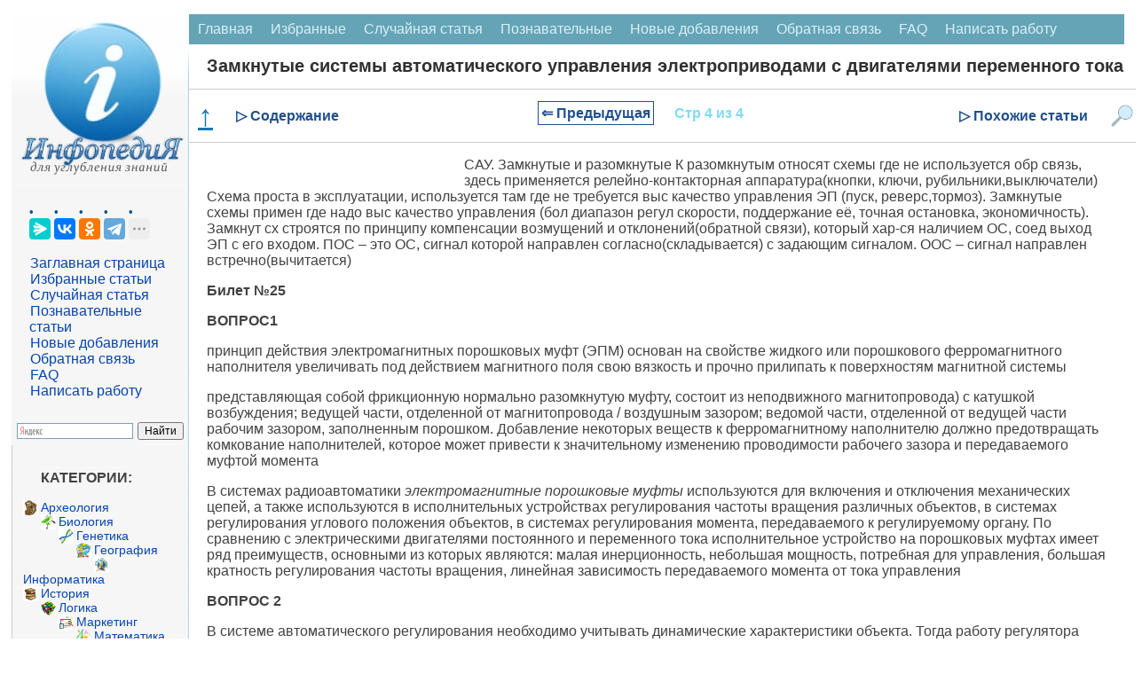

--- FILE ---
content_type: text/html
request_url: https://infopedia.su/1x301.html
body_size: 16000
content:
﻿

<!DOCTYPE html>
<html lang="ru" dir="ltr" class="client-nojs">
<head>
<meta charset="UTF-8"/>
<meta name="viewport" content="width=device-width, initial-scale=1">
	<meta name="description" content="Замкнутые схемы примен где надо выс качество управления (бол диапазон регул скорости, поддержание её, точная остановка, экономичность)"><title>Замкнутые системы автоматического управления электроприводами с двигателями переменного тока</title>
<link rel="canonical" href="https://infopedia.su/1x301.html">


<link rel="shortcut icon" href="/img/icon.ico" type="image/x-icon">

<!-- Yandex Native Ads -->
<script>window.yaContextCb=window.yaContextCb||[]</script>


             <style>

body {font-family: Verdana, Arial, Helvetica; color:#424242; margin: 0px; font-size:14px; }
p{ margin-left: 20px; margin-right: 20px; font-size:16px;  }
@media (min-width: 769px) {
    h1 {
        margin-left: 20px;
        color: #303030;
        font-size: 20px;
        font-weight: bold;
    }

    h2 {
        font-size: 110%;
        padding: 0;
        margin: 20px;
        font-weight: bold;
        border: 0;
    }

    h3, h4 {
        font-size: 90%;
        padding: 0;
        margin: 20px;
        font-weight: bold;
        border: 0;
    }
}

@media (max-width: 768px) {
    h1 {
         margin: 10px 10px 0px 10px; /* Уменьшаем нижний отступ до 0px */
        color: #303030;
        font-size: 18px;
        font-weight: bold;
    }

    h2 {
        font-size: 110%;
        padding: 0;
        margin: 10px;
        font-weight: bold;
        border: 0;
    }

    h3, h4 {
        font-size: 90%;
        padding: 0;
        margin: 10px;
        font-weight: bold;
        border: 0;
    }
}

ul{ margin: 0px; }
li {
    list-style-type: none; /* Прячем исходные маркеры */
	margin: 0px;
   }
   li:before {
	  margin: 0px;
    color: #00528C; /* Цвет маркера */
    content: "• "; /* Сам маркер */
    padding-right: 5px; /* Расстояние от маркера до текста */
   }
.red{  color: #CC0505; font-size:10px; }

  /* CSS стиль меню сверху */
.topmenu {
    background-color: #64A4B6;
    overflow: hidden;
}
.topmenu a {
    float: left;
    display: block;
    color: #DBF1F7;
    text-align: center;
    padding: 8px 10px;
    text-decoration: none;
    font-size: 16px;
}
.topmenu a:hover {
    background-color: #B6D2D9;
    color: black;
}
.active {
    background-color: #1F6578;
    color: white;
}
.topmenu .icon {
    display: none;
}
 /* КОНЕЦ CSS стиль меню сверху */
 
 .blok {
	border:1px solid #ccc; border-top:0; padding:12px 12px 8px; margin-bottom:2ex; -webkit-border-bottom-right-radius:7px; -webkit-border-bottom-left-radius:7px; -moz-border-radius-bottomright:7px; -moz-border-radius-bottomleft:7px; border-bottom-right-radius:7px; border-bottom-left-radius:7px
}
.blok a{
	font: 14px Verdana, Arial, Helvetica, sans-serif;
	color: #0645AD;
	text-decoration: none ; 
}
.blok a:hover,
.blok a:active,
.blok a:focus { text-decoration: underline;}
 .blokhead{
	background-color: #c8d8ff; font-size:1px; height:9px; -webkit-border-top-left-radius:7px; -webkit-border-top-right-radius:7px; -moz-border-radius-topleft:7px; -moz-border-radius-topright:7px; border-top-left-radius:7px; border-top-right-radius:7px
	}
 
 
   
.leftfon{ background: #FFFFFF url(/img/leftfon.jpg); }
.leftfon2{ background: #F6F6F6; }
.tailfon{ background: #F6F6F6; border-top: 1px solid #A7D7F9; /* Линия справа от текста */  }

.leftdiv{ margin: 20px; }
.aleftdiv{ margin:1px; width: 95%;
	font-size:12pt;
	font: Verdana, Arial, Helvetica, sans-serif;
	color: #0645AD;
	text-decoration: none ;
 }
 a.aleftdiv:hover,
a.aleftdiv:active,
a.aleftdiv:focus { text-decoration: underline;}

.texttail{  color: #333; font-size:10px; }
   .artview{ color: #4682B4; text-transform: uppercase;  margin:1px;padding: 1px 1px 1px 2px;width: 98%; font: 16px Verdana, Arial, Helvetica, sans-serif; }
   .artread{ text-transform: uppercase;  margin:1px;padding: 1px 1px 1px 2px; }



 .pagenav {  font-size:12pt; width: 86%; margin: 0 auto; text-align: center; }  
.pagenav a {
    text-decoration: none;
	background:#fff;
	border: solid 1px #AAE;
	text-align:center;
	color: #205090; 
}
	.pagenav a, .pagenav span {

    padding: 0.3em 0.5em;
    margin-right: 5px;
	margin-bottom: 5px;
	min-width:1em;
	text-align:center;
}
.contentlistdesc {
 margin: 0px;
  padding: 0px;
  background-color: #f8f8f8;
  padding: 0px;
  border: 1px solid #ccc;
  left: 0; /* Убираем отступ слева */
  top: 0; /* При необходимости можно задать отступ сверху */
  max-height: 500px; /* Ограничение по высоте */
  width: 200px; /* Точное ограничение по ширине */
  overflow-y: auto; /* Вертикальная прокрутка */
  overflow-x: hidden; /* Отключаем горизонтальную прокрутку */
}
.contentlistdesc p{
	 margin: 0px;
	 padding: 0px;
}	
.contentlistdesc ul::before {
  content: none;
}
.contentlistdesc ol{
	list-style: none;
	 margin: 5px;
	 padding: 0px;
}	
.contentlistdesc li{
	 margin: 0px;
	 padding: 0px;
	 left: 0; /* Убираем отступ слева */
}
.contentlistdesc a {
  color: #3699dd;
  text-decoration: none;
}

.contentlistdesc a:hover {
  text-decoration: underline;
}	

.similarlist{
	margin: 0 auto; /* Центрирование блока */
  padding: 0px;
  background-color: #f8f8f8;
  padding: 0px;
  border: 1px solid #ccc;
  left: 0; /* Убираем отступ слева */
  top: 0; /* При необходимости можно задать отступ сверху */
  width: 50%; /* Точное ограничение по ширине */
}
.similarlist a {
  color: #3699dd;
  text-decoration: none;
}

.similarlist a:hover {
  text-decoration: underline;
}	




.pagenav .current {
    color: #fff;
	font-weight:bold;
	background:#81DAF5;
	border: solid 1px #AAE;

}
.pagenav .currentmob {
    color: #81DAF5;
	font-weight:bold;
	text-align:center;
	width: 98%; margin: 10px; text-align: center;
}

.pagenav .back_link {display: inline-block;  border: 1px solid; padding: 3px; margin-top: 0px; text-decoration: none; }

.pagenav a:hover {color:#000; border: solid 1px #FE9A2E; 
text-shadow: 1px 1px 5px #FE9A2E, 0 0 0.1em #FE9A2E; /* Параметры тени */
}
.pagenav .next_link {display: inline-block; border: 1px solid; padding: 3px; margin-top: 0px; text-decoration: none; }

.pagenav .back_linkmob {display: inline-block;  border: 1px solid; padding: 3px; margin-top: 0px; text-decoration: none; left: 5px;}

.pagenav a:hover {color:#000; border: solid 1px #FE9A2E; 
text-shadow: 1px 1px 5px #FE9A2E, 0 0 0.1em #FE9A2E; /* Параметры тени */
}
.pagenav .next_linkmob {display: inline-block; border: 1px solid; padding: 3px; margin-top: 0px; text-decoration: none; right: 5px;}




 .pagenavMob {  font-size:12pt; width: 86%; margin: 0 auto; text-align: center; }  
.pagenavMob a {
    text-decoration: none;
	background:#fff;
	border: solid 1px #AAE;
	text-align:center;
	color: #205090; 
}
	.pagenavMob a, .pagenavMob span {

    padding: 0.3em 0.5em;
    margin-right: 5px;
	margin-bottom: 5px;
	min-width:1em;
	text-align:center;
}
 .FixPagenavMob {
    background-color: #FFFFFF;
    position: relative; 
    width: 100%;
    z-index: 1000;
  }
  
  .pagenav-fixed {
	 width: 100%;
    position: fixed;
    top: 0;
    left: 0;
    right: 0;
    background-color: #F0F0F0;
    box-shadow: 0 4px 8px rgba(0, 0, 0, 0.1);
    padding: 0px;
    z-index: 1000;
    transition: transform 0.3s ease;
  }

  .hiddenFix {
    transform: translateY(-100%);
    transition: transform 0.3s ease;
  }


.pagenavMob .current {
    color: #fff;
	font-weight:bold;
	background:#81DAF5;
	border: solid 1px #AAE;

}
.pagenavMob .currentmob {
    color: #81DAF5;
	font-weight:bold;
	text-align:center;
	width: 98%; margin: 10px; text-align: center;
}

.pagenavMob .back_link {display: inline-block;  border: 1px solid; padding: 3px; margin-top: 0px; text-decoration: none; }

.pagenavMob a:hover {color:#000; border: solid 1px #FE9A2E; 
text-shadow: 1px 1px 5px #FE9A2E, 0 0 0.1em #FE9A2E; /* Параметры тени */
}
.pagenavMob .next_link {display: inline-block; border: 1px solid; padding: 3px; margin-top: 0px; text-decoration: none; }

.pagenavMob .back_linkmob {display: inline-block;  border: 1px solid; padding: 3px; margin-top: 0px; text-decoration: none; left: 5px;}

.pagenavMob a:hover {color:#000; border: solid 1px #FE9A2E; 
text-shadow: 1px 1px 5px #FE9A2E, 0 0 0.1em #FE9A2E; /* Параметры тени */
}
.pagenavMob .next_linkmob {display: inline-block; border: 1px solid; padding: 3px; margin-top: 0px; text-decoration: none; right: 5px;}



img {
    max-width: 100%;     
}
/* DivTable.com */
.divTable{
	display: table;
	width: 100%;
}
.divTableRow {
	display: table-row;
}
.divTableHeading {
	display: table-header-group;
}
.divTableCell, .divTableHead {
	display: table-cell;
	padding: 3px 10px;
}
.divTableHeading {
	display: table-header-group;
	font-weight: bold;
}
.divTableFoot {
	display: table-footer-group;
	font-weight: bold;
}
.divTableBody {
	display: table-row-group;
}

.adBanner {
    background-color: transparent;
    height: 1px;
    width: 1px;
}

.fixcontent.fixed {
    position: sticky;
	top: 0;
    min-height: 2em;
}


.ad-container {
    display: flex;
    flex-direction: column;
    align-items: center;
    width: 100%;
}

.ad-block {
    width: 100%;
    height: 300px;
    margin-bottom: 15px;
}

@media (min-width: 768px) {
    .ad-container {
        flex-direction: row;
        justify-content: space-between;
    }
    .ad-block {
        width: 48%;
        height: 250px;
        margin-bottom: 0;
    }
}


 </style>
   
</head>

<body>

		
﻿
<div class="divhead">
<table width="98%" border="0" cellpadding="0" cellspacing="0" align="center" bgcolor="#FFF" >
<tr>
    <td width="200" valign="top"  class="leftfon">
	<a href="/"><img src="/img/infopediasu.jpg" align="top"></a>

	<div class="leftdiv">
	

	<script src="https://yastatic.net/share2/share.js"></script>
<div class="ya-share2" data-curtain data-limit="4" data-services="messenger,vkontakte,odnoklassniki,telegram,twitter,moimir,skype,linkedin,lj,blogger"></div>
<br>
<a class="aleftdiv" href="/" title="Перейти на заглавную страницу [alt-shift-z]" accesskey="z">Заглавная страница</a>
<br><a class="aleftdiv" href="/selected.php" title="Избранные статьи">Избранные статьи</a>
<br><a class="aleftdiv" href="/random.php" title="Случайная статья">Случайная статья</a>
<br><a class="aleftdiv" href="/informative.php" title="Познавательные статьи">Познавательные статьи</a>
<br><a class="aleftdiv" href="/news.php" title="Новые добавления">Новые добавления</a>
<br><a class="aleftdiv" href="/call.php" title="Обратная связь">Обратная связь</a>
<br><a class="aleftdiv" href="/faq.php" title="faq">FAQ</a>
<br><a class="aleftdiv" href="/napisat-rabotu.php" title="Написать работу">Написать работу</a>

</div>

<div class="ya-site-form ya-site-form_inited_no" onclick="return {'action':'https://infopedia.su/search.php','arrow':false,'bg':'transparent','fontsize':12,'fg':'#000000','language':'ru','logo':'rb','publicname':'Поиск на сайте infopedia.su','suggest':true,'target':'_self','tld':'ru','type':2,'usebigdictionary':true,'searchid':2305205,'input_fg':'#000000','input_bg':'#ffffff','input_fontStyle':'normal','input_fontWeight':'normal','input_placeholder':null,'input_placeholderColor':'#000000','input_borderColor':'#7f9db9'}"><form action="https://yandex.ru/search/site/" method="get" target="_self" accept-charset="utf-8"><input type="hidden" name="searchid" value="2305205"/><input type="hidden" name="l10n" value="ru"/><input type="hidden" name="reqenc" value=""/><input type="search" name="text" value=""/><input type="submit" value="Найти"/></form></div><style type="text/css">.ya-page_js_yes .ya-site-form_inited_no { display: none; }</style><script type="text/javascript">(function(w,d,c){var s=d.createElement('script'),h=d.getElementsByTagName('script')[0],e=d.documentElement;if((' '+e.className+' ').indexOf(' ya-page_js_yes ')===-1){e.className+=' ya-page_js_yes';}s.type='text/javascript';s.async=true;s.charset='utf-8';s.src=(d.location.protocol==='https:'?'https:':'http:')+'//site.yandex.net/v2.0/js/all.js';h.parentNode.insertBefore(s,h);(w[c]||(w[c]=[])).push(function(){Ya.Site.Form.init()})})(window,document,'yandex_site_callbacks');</script>

	<div class="blok">
<p><strong>КАТЕГОРИИ:</strong></p>
		<img src='/path/Arheologia.png' align='left' width='17' height='17' /><a href='/3/' class='adiscipline'>Археология</a><br><img src='/path/Biologia.png' align='left' width='17' height='17' /><a href='/5/' class='adiscipline'>Биология</a><br><img src='/path/Genetika.png' align='left' width='17' height='17' /><a href='/9/' class='adiscipline'>Генетика</a><br><img src='/path/Geografiya.png' align='left' width='17' height='17' /><a href='/10/' class='adiscipline'>География</a><br><img src='/path/Informatika.png' align='left' width='17' height='17' /><a href='/17/' class='adiscipline'>Информатика</a><br><img src='/path/Istoria.png' align='left' width='17' height='17' /><a href='/19/' class='adiscipline'>История</a><br><img src='/path/Logika.png' align='left' width='17' height='17' /><a href='/28/' class='adiscipline'>Логика</a><br><img src='/path/Marketing.png' align='left' width='17' height='17' /><a href='/29/' class='adiscipline'>Маркетинг</a><br><img src='/path/Matematika.png' align='left' width='17' height='17' /><a href='/30/' class='adiscipline'>Математика</a><br><img src='/path/Menedzhment.png' align='left' width='17' height='17' /><a href='/33/' class='adiscipline'>Менеджмент</a><br><img src='/path/Mehanika.png' align='left' width='17' height='17' /><a href='/36/' class='adiscipline'>Механика</a><br><img src='/path/Pedagogika.png' align='left' width='17' height='17' /><a href='/41/' class='adiscipline'>Педагогика</a><br><img src='/path/Religia.png' align='left' width='17' height='17' /><a href='/53/' class='adiscipline'>Религия</a><br><img src='/path/Sotsiologia.png' align='left' width='17' height='17' /><a href='/55/' class='adiscipline'>Социология</a><br><img src='/path/Tehnologia.png' align='left' width='17' height='17' /><a href='/60/' class='adiscipline'>Технологии</a><br><img src='/path/Fizika.png' align='left' width='17' height='17' /><a href='/64/' class='adiscipline'>Физика</a><br><img src='/path/Filosofiya.png' align='left' width='17' height='17' /><a href='/66/' class='adiscipline'>Философия</a><br><img src='/path/Finansi.png' align='left' width='17' height='17' /><a href='/67/' class='adiscipline'>Финансы</a><br><img src='/path/Himiya.png' align='left' width='17' height='17' /><a href='/68/' class='adiscipline'>Химия</a><br><img src='/path/Ekologia.png' align='left' width='17' height='17' /><a href='/71/' class='adiscipline'>Экология</a></div>



	<div class="blok">
<p><strong>ТОП 10 на сайте</strong></p>

<a href="/3xa3b1.html" class="artview">Приготовление дезинфицирующих растворов различной концентрации</a>
<br><br>
<a href="/6xaa7f.html" class="artview">Техника нижней прямой подачи мяча.</a>
<br><br>
<a href="/18x1d8.html" class="artview">Франко-прусская война (причины и последствия)</a>
<br><br>
<a href="/7x8e03.html" class="artview">Организация работы процедурного кабинета</a>
<br><br>
<a href="/14xa7ec.html" class="artview">Смысловое и механическое запоминание, их место и роль в усвоении знаний</a>
<br><br>
<a href="/3x2172.html" class="artview">Коммуникативные барьеры и пути их преодоления</a>
<br><br>
<a href="/10x3045.html" class="artview">Обработка изделий медицинского назначения многократного применения</a>
<br><br>
<a href="/17x11449.html" class="artview">Образцы текста публицистического стиля</a>
<br><br>
<a href="/12x46f7.html" class="artview">Четыре типа изменения баланса</a>
<br><br>
<a href="/13x71b6.html" class="artview">Задачи с ответами для Всероссийской олимпиады по праву</a>
</div>

<br>
<center>
<a href="/go.php?id=6" rel="nofollow" target="_blank" ><img src="/my/edugr3.png"></a>
<br><a href="/go.php?id=7" rel="nofollow" target="_blank" >Мы поможем в написании ваших работ!</a>
</center><br>

<br><br><p><strong>ЗНАЕТЕ ЛИ ВЫ?</strong></p>

	<div class="blok">
<a class="artview" href="/10x97d5.html" >Влияние общества на человека</a>
<br><br><a class="artview" href="/3xa3b1.html" >Приготовление дезинфицирующих растворов различной концентрации</a>
<br><br><a class="artview" href="/18x9d1d.html" >Практические работы по географии для 6 класса</a>
<br><br><a class="artview" href="/7x8e03.html" >Организация работы процедурного кабинета</a>
<br><br><a class="artview" href="/9x29b2.html" >Изменения в неживой природе осенью</a>
<br><br><a class="artview" href="/3xd273.html" >Уборка процедурного кабинета</a>
<br><br><a class="artview" href="/1x905d.html" >Сольфеджио. Все правила по сольфеджио</a>
<br><br><a class="artview" href="/2x2d80.html" >Балочные системы. Определение реакций опор и моментов защемления</a>
</div>


		


			
</td>
    <td valign="top">
	

	
<div class="topmenu" id="mytopmenu">
  <a href="/" >Главная</a>
  <a href="/selected.php">Избранные</a>
  <a href="/rand.php">Случайная статья</a>
  <a href="/informative.php">Познавательные</a>
    <a href="/news.php">Новые добавления</a>
	  <a href="/call.php">Обратная связь</a>
	  <a href="/faq.php">FAQ</a>
	  <a href="/napisat-rabotu.php">Написать работу</a>
</div>

 <h1>Замкнутые системы автоматического управления электроприводами с двигателями переменного тока</h1>


	

<div class='FixPagenavMob'><a href='#' class='scroll-top'><b>↑</b></a><div class='menu-item' id='toggle-content'>▷ Содержание</div><div class='idlink-block'><div class="pagenavMob" ><a href="/1x300.html" class="back_linkmob" > &lArr; Предыдущая</a><span class="currentmob">Стр 4 из 4</span></div></div><div class='menu-item' id='toggle-similar'>▷ Похожие статьи</div><img src='/img/search2.png' alt='Поиск' class='menu-item' id='toggle-search'></div><div id="content-list" class="hidden">
                <p style="text-align: center; font-weight: bold; margin-bottom: 10px;">Содержание книги</p>
                <ul><ol><li><a href="1x2fe.html">Виды защиты асинхронных электродвигателей</a></li><li><a href="1x2ff.html">Релейно-контакторные схемы управления торможением асинхронного двигателя</a></li><li><a href="1x300.html">Замкнутые системы автоматического управления электроприводами с двигателем постоянного тока с отрицательной обратной связью по скорости</a></li><li><span class="contentlinkcurrent">Замкнутые системы автоматического управления электроприводами с двигателями переменного тока</span></li></ol></ul>
              </div><div id="similar-list" class="hidden">
                <p style="text-align: center; font-weight: bold; margin-bottom: 10px;">Похожие статьи вашей тематики</p>
                <ul>
	<li onClick="saveClick(3)">
		<a href="1x3049.html">Социально-экономического управления</a></li>
	<li onClick="saveClick(50)">
		<a href="1x2ec1.html">Кризисы в системе государственного управления, их основные проявления</a></li>
	<li onClick="saveClick(36)">
		<a href="1x2068.html">Структура управления строительными организациями (фирмами)</a></li>
	<li onClick="saveClick(47)">
		<a href="1x20c1.html">Документационное обеспечение управления</a></li>
	<li onClick="saveClick(35)">
		<a href="1x1464.html">Предмет и место управления персоналом в системе современных наук</a></li>
	<li onClick="saveClick(23)">
		<a href="1x50c1.html">Сущность и задачи управления персоналом</a></li>
	<li onClick="saveClick(49)">
		<a href="1x2e8.html">Структурная схема управления поездом и вспомогательных цепей.</a></li>
	<li onClick="saveClick(11)">
		<a href="1x52a6.html">Развитие теории государственного управления в России и Беларуси.</a></li>
	<li onClick="saveClick(26)">
		<a href="1x1c20.html">Функции управления и управленческий цикл, их значения и сущность.</a></li>
	<li onClick="saveClick(19)">
		<a href="1x145d.html">Управление персоналом (пугачев В. )</a></li>
	<li onClick="saveClick(40)">
		<a href="1x4538.html">Организация как система управления.</a></li>
	<li onClick="saveClick(43)">
		<a href="1x453f.html">Формирование службы управления персоналом. Обеспечение службы управления персоналом.</a></li></ul>
              </div><div id="search-box" class="hidden">            <p style="text-align: center; font-weight: bold; margin-bottom: 10px;">Поиск на нашем сайте</p>
      <div class="ya-site-form ya-site-form_inited_no" onclick="return {'action':'https://infopedia.su/search.php','arrow':false,'bg':'transparent','fontsize':16,'fg':'#000000','language':'ru','logo':'rb','publicname':'Поиск на сайте infopedia.su','suggest':true,'target':'_self','tld':'ru','type':2,'usebigdictionary':true,'searchid':2305205,'input_fg':'#000000','input_bg':'#ffffff','input_fontStyle':'normal','input_fontWeight':'normal','input_placeholder':null,'input_placeholderColor':'#000000','input_borderColor':'#7f9db9'}">
        <form action="https://yandex.ru/search/site/" method="get" target="_self" accept-charset="utf-8">
          <input type="hidden" name="searchid" value="2305205"/>
          <input type="hidden" name="l10n" value="ru"/>
          <input type="hidden" name="reqenc" value=""/>
          <input type="search" name="text" placeholder="Поиск по сайту"/>
          <input type="submit" value="Найти"/>
        </form>
      </div>
	  </div>
<style>
/* Фиксируем контейнер внизу */
.pagenav-fixed-container {
  position: fixed;
  bottom: 0;
  left: 0;
  right: 0;
  z-index: 1000;
  background-color: #f0f0f0;
}

/* Центрируем меню внутри фиксированного контейнера */
.pagenav-fixed-container .FixPagenavMob {
  width: calc(100% - 40px);
  max-width: 1200px; /* Задайте максимальную ширину по вашему усмотрению */
  margin: 0 auto;
}

/* Скрываем меню при необходимости */
.hiddenFix {
  display: none;
}

/* Убираем позиционирование из .FixPagenavMob */
.FixPagenavMob {
  display: flex;
  justify-content: space-between;
  align-items: center;
  padding: 10px;
  /* background-color и border остаются */
  border-top: 1px solid #ccc;
  border-bottom: 1px solid #ccc;
  flex-wrap: nowrap;
}

/* Остальные стили остаются прежними */
.scroll-top {
  cursor: pointer;
  font-size: 34px;
  color: #1a76b6;
  margin-right: 20px;
}

.menu-item {
  color: #205090;
  font-weight: bold;
  cursor: pointer;
  font-size: 16px;
}

.idlink-block {
  max-width: 65%;
  text-align: center;
  font-weight: bold;
  font-size: 18px;
  white-space: nowrap;
  flex-grow: 1;
}

.FixPagenavMob img.menu-item {
  width: 25px;
  height: 25px;
  margin-left: 20px;
}

.hidden {
  display: none;
}

#content-list,
#similar-list,
#search-box {
  position: absolute;
  z-index: 1001;
  background-color: #fff;
  padding: 10px;
  border: 1px solid #ccc;
  width: 400px;
  max-height: 500px;
  overflow-y: auto;
}

#search-box {
  right: 0px;
  height: 400px;
}

#content-list ul li a:hover,
#similar-list ul li a:hover {
  text-decoration: none;
}

#content-list ul li a,
#similar-list ul li a {
  transition: color 0.3s ease;
}

#content-list ul li a:hover,
#similar-list ul li a:hover {
  color: #007bff;
}
</style>


<script>
document.addEventListener('DOMContentLoaded', function() {
  const navBlock = document.querySelector('.FixPagenavMob');
  let previousScrollPosition = window.pageYOffset || document.documentElement.scrollTop;
  const scrollThreshold = 1500; // Порог пикселей до конца страницы
  const initialNavOffsetTop = navBlock.offsetTop; // Начальная позиция меню
  let isNavFixed = false; // Флаг для отслеживания фиксации

  window.addEventListener('scroll', function() {
    const currentScrollPosition = window.pageYOffset || document.documentElement.scrollTop;
    const totalPageHeight = document.documentElement.scrollHeight;
    const currentWindowHeight = window.innerHeight;
    const distanceToBottom = totalPageHeight - (currentScrollPosition + currentWindowHeight);

    // Фиксация меню внизу при прокрутке
    if (currentScrollPosition > initialNavOffsetTop && !isNavFixed) {
      // Оборачиваем navBlock в фиксированный контейнер
      const fixedContainer = document.createElement('div');
      fixedContainer.classList.add('pagenav-fixed-container');
      navBlock.parentNode.insertBefore(fixedContainer, navBlock);
      fixedContainer.appendChild(navBlock);
      isNavFixed = true;
    } else if (currentScrollPosition <= initialNavOffsetTop && isNavFixed) {
      // Удаляем фиксированный контейнер
      const fixedContainer = navBlock.parentNode;
      if (fixedContainer.classList.contains('pagenav-fixed-container')) {
        fixedContainer.parentNode.insertBefore(navBlock, fixedContainer);
        fixedContainer.parentNode.removeChild(fixedContainer);
      }
      isNavFixed = false;
    }

    // Скрытие меню за 1500 пикселей до конца страницы при прокрутке вниз
    if (distanceToBottom < scrollThreshold && currentScrollPosition > previousScrollPosition) {
      if (navBlock.parentNode.classList.contains('pagenav-fixed-container')) {
        navBlock.parentNode.classList.add('hiddenFix');
      }
    } 
    // Появление меню при прокрутке вверх
    else if (currentScrollPosition < previousScrollPosition && distanceToBottom > scrollThreshold) {
      if (navBlock.parentNode.classList.contains('pagenav-fixed-container')) {
        navBlock.parentNode.classList.remove('hiddenFix');
      }
      if (currentScrollPosition > initialNavOffsetTop && !isNavFixed) {
        // Оборачиваем navBlock в фиксированный контейнер
        const fixedContainer = document.createElement('div');
        fixedContainer.classList.add('pagenav-fixed-container');
        navBlock.parentNode.insertBefore(fixedContainer, navBlock);
        fixedContainer.appendChild(navBlock);
        isNavFixed = true;
      }
    }

    // Если вернулись наверх, сброс меню
    if (currentScrollPosition <= initialNavOffsetTop) {
      if (navBlock.parentNode.classList.contains('pagenav-fixed-container')) {
        navBlock.parentNode.classList.remove('hiddenFix');
      }
      if (isNavFixed) {
        const fixedContainer = navBlock.parentNode;
        if (fixedContainer.classList.contains('pagenav-fixed-container')) {
          fixedContainer.parentNode.insertBefore(navBlock, fixedContainer);
          fixedContainer.parentNode.removeChild(fixedContainer);
        }
        isNavFixed = false;
      }
    }

    previousScrollPosition = currentScrollPosition;
  });
});

document.addEventListener('DOMContentLoaded', function() {
  const contentToggle = document.getElementById('toggle-content');
  const similarToggle = document.getElementById('toggle-similar');
  const searchToggle = document.getElementById('toggle-search');
  const contentList = document.getElementById('content-list');
  const similarList = document.getElementById('similar-list');
  const searchBox = document.getElementById('search-box');
  const scrollTopButton = document.querySelector('.scroll-top');
  let currentOpenList = null;
  const navBlock = document.querySelector('.FixPagenavMob');

  // Функция для переключения раскрывающихся блоков
  function toggleDropdown(toggleElement, dropdownElement) {
    if (!dropdownElement) return; // Проверяем, существует ли элемент

    const isHidden = dropdownElement.classList.contains('hidden');

    // Закрываем текущий открытый блок, если он есть
    if (currentOpenList && currentOpenList !== dropdownElement) {
      currentOpenList.classList.add('hidden');
      currentOpenList.style.display = 'none';
      currentOpenList.style.top = '';
      currentOpenList.style.bottom = '';
      currentOpenList.style.position = '';
    }

    // Открываем выбранный блок
    if (isHidden) {
      const rect = toggleElement.getBoundingClientRect();
      const scrollTop = window.pageYOffset || document.documentElement.scrollTop;

      // Определяем ширину экрана и позиции элемента
      const screenWidth = window.innerWidth;
      const blockWidth = 430; // Ширина выпадающего блока
      let leftPosition = rect.left + rect.width / 2 - blockWidth / 2;

      // Корректируем позицию, если блок выходит за границы экрана
      if (leftPosition + blockWidth > screenWidth) {
        leftPosition = screenWidth - blockWidth - 10; // Отступ 10px
      }
      if (leftPosition < 0) {
        leftPosition = 10; // Отступ 10px
      }

      // Устанавливаем позицию блока относительно меню
      if (navBlock.parentNode.classList.contains('pagenav-fixed-container')) {
        // Если меню фиксировано внизу
        dropdownElement.style.position = 'fixed';
        dropdownElement.style.top = '';
        dropdownElement.style.bottom = (window.innerHeight - rect.top) + 'px'; // Размещаем над меню
      } else {
        // Меню на исходной позиции
        dropdownElement.style.position = 'absolute';
        dropdownElement.style.bottom = '';
        dropdownElement.style.top = (rect.bottom + scrollTop) + 'px';
      }

      dropdownElement.style.left = leftPosition + 'px';
      dropdownElement.classList.remove('hidden');
      dropdownElement.style.display = 'block';
      currentOpenList = dropdownElement;
    } else {
      dropdownElement.classList.add('hidden');
      dropdownElement.style.display = 'none';
      currentOpenList = null;
    }
  }

  // Обработчик клика для "Содержание"
  if (contentToggle && contentList) {
    contentToggle.addEventListener('click', function(event) {
      event.stopPropagation(); // Предотвращаем закрытие при клике на сам элемент
      toggleDropdown(contentToggle, contentList);
    });
  }

  // Обработчик клика для "Похожие статьи"
  if (similarToggle && similarList) {
    similarToggle.addEventListener('click', function(event) {
      event.stopPropagation(); // Предотвращаем закрытие при клике на сам элемент
      toggleDropdown(similarToggle, similarList);
    });
  }

  // Обработчик клика для "Поиск"
  if (searchToggle && searchBox) {
    searchToggle.addEventListener('click', function(event) {
      event.stopPropagation(); // Предотвращаем закрытие при клике на сам элемент
      toggleDropdown(searchToggle, searchBox);
    });
  }

  // Закрытие блоков при клике вне списка
  document.addEventListener('click', function(event) {
    if (
      currentOpenList &&
      !currentOpenList.contains(event.target) &&
      !event.target.classList.contains('menu-item')
    ) {
      currentOpenList.classList.add('hidden');
      currentOpenList.style.display = 'none';
      currentOpenList = null;
    }
  });

  // Прокрутка вверх при клике на стрелку
  if (scrollTopButton) {
    scrollTopButton.addEventListener('click', function(event) {
      event.preventDefault();
      window.scrollTo({ top: 0, behavior: 'smooth' });
    });
  }
});
</script>

<table width="310" border="0" align="left" cellpadding="5" cellspacing="5"><tr><td valign = "top">

<div style="max-height: 400px;" >
<!-- Yandex.RTB R-A-2158803-24 -->
<div id="yandex_rtb_R-A-2158803-24"></div>
<script>window.yaContextCb.push(()=>{
  Ya.Context.AdvManager.render({
    renderTo: 'yandex_rtb_R-A-2158803-24',
    blockId: 'R-A-2158803-24'
  })
})</script>
</div>

</td></tr>
<tr><td valign = "top">

<div style="max-height: 400px;" >
<!-- Yandex.RTB R-A-2158803-25 -->
<div id="yandex_rtb_R-A-2158803-25"></div>
<script>window.yaContextCb.push(()=>{
  Ya.Context.AdvManager.render({
    renderTo: 'yandex_rtb_R-A-2158803-25',
    blockId: 'R-A-2158803-25'
  })
})</script>
</div>

</td></tr></table><p>САУ. Замкнутые и разомкнутые К разомкнутым относят схемы где не используется обр связь, здесь применяется релейно-контакторная аппаратура(кнопки, ключи, рубильники,выключатели) Схема проста в эксплуатации, используется там где не требуется выс качество управления ЭП (пуск, реверс,тормоз). Замкнутые схемы примен где надо выс качество управления (бол диапазон регул скорости, поддержание её, точная остановка, экономичность). Замкнут сх строятся по принципу компенсации возмущений и отклонений(обратной связи), который хар-ся наличием ОС, соед выход ЭП с его входом. ПОС – это ОС, сигнал которой направлен согласно(складывается) с задающим сигналом. ООС – сигнал направлен встречно(вычитается)</p>
						<p><strong>Билет №25</strong></p>
						
						<p><strong>ВОПРОС1</strong></p>
						<p>принцип действия электромагнитных порошковых муфт (ЭПМ) основан на свойстве жидкого или порошкового ферромагнитного наполнителя увеличивать под действием магнитного поля свою вязкость и прочно прилипать к поверхностям магнитной системы</p>
 <p>представляющая собой фрикционную нормально разомкнутую муфту, состоит из неподвижного магнитопровода) с катушкой возбуждения; ведущей части, отделенной от магнитопровода / воздушным зазором; ведомой части, отделенной от ведущей части рабочим зазором, заполненным порошком. Добавление некоторых веществ к ферромагнитному наполнителю должно предотвращать комкование наполнителей, которое может привести к значительному изменению проводимости рабочего зазора и передаваемого муфтой момента</p>
 <p>В системах радиоавтоматики <i>электромагнитные порошковые муфты</i> используются для включения и отключения механических цепей, а также используются в исполнительных устройствах регулирования частоты вращения различных объектов, в системах регулирования углового положения объектов, в системах регулирования момента, передаваемого к регулируемому органу. По сравнению с электрическими двигателями постоянного и переменного тока исполнительное устройство на порошковых муфтах имеет ряд преимуществ, основными из которых являются: малая инерционность, небольшая мощность, потребная для управления, большая кратность регулирования частоты вращения, линейная зависимость передаваемого момента от тока управления</p>
						<p><strong>ВОПРОС 2</strong></p>
						<p>В системе автоматического регулирования необходимо учитывать динамические характеристики объекта. Тогда работу регулятора настраивают по определенным принципам и законам. По принципу действия различают регуляторы непрерывного либо прерывистого действия. Регуляторы непрерывного действия, в свою очередь, подразделяют по закону регулирования. Законом регулирования считают закономерность изменения выходного сигнала регулятора в зависимости от сигнала на его входе. Различают следующие законы регулирования:</p>
 <p>• двухпозиционный;</p>
 <p>• пропорциональный;</p>
 <p>• интегральный;</p>
 <p>• пропорционально-интегральный;</p>
 <p>• пропорционально-интегрально-дифференциальный</p>
 <p>Пропорционально-интегральный закон регулирования может быть отработан регулирующими блоками благодаря наличию в них дополнительной положительной обратной связи. Такое действие отрицательной и положительной обратных связей называется упругой (или изодромной) обратной связью, а время обратной связи, в течение которого значение выходного сигнала регулирующего блока удваивается за счет действия упругой обратной связи</p>
 <p>Пропорционально-интегрально-дифференциальный (ПИД) регулятор — устройство в управляющем контуре с обратной связью. Используется в системах автоматического управления для формирования управляющего сигнала с целью получения необходимых точности и качества переходного процесса. ПИД-регулятор формирует управляющий сигнал, являющийся суммой трёх слагаемых, первое из которых пропорционально разности входного сигнала и сигнала обратной связи (сигнал рассогласования), второе <strong>—</strong> интеграл сигнала рассогласования, третье — производная сигнала рассогласования</p>
 <p><strong>БИЛЕТ № 26<br> ВОПРОС 1</strong></p>
 <p>В настоящее время электропромышленность выпускает комплектные устройства управления и защиты гидроэлектростанций и подстанций, которые устанавливают непосредственно в машинных залах. Их выполняют в виде блоков, на передней панели которых монтируют измерительные приборы, ключи и кнопки управления, сигнальные лампы и наносят мнемоническую схему. На задней панели устанавливают реле автоматики и защиты. Блоки выполняют бескаркасными из листовой холоднокатаной стали. В двух боковых стенках имеются проходы для обслуживания. При монтаже блоки устанавливают плотно один к другому, образуя общий щит управления со сплошным коридором внутри шириной 800 мм. Применение блочного принципа дает возможность установить всю аппаратуру автоматического управления, защиты, измерения и сигнализации каждого агрегата (генератора и турбины), трансформатора или линии в законченном комплекте. Почти весь моитаж выполняют на заводе. Автоматический пуск и остановку (нормальную и аварийную) производят от одного командного импульса</p>
 <p>При разработке схем управления электроприводами производственных механизмов широкое применение находят комплектные устройства управления, называемые станциями управления<br> <strong>ВОПРОС№ 2</strong></p>
 <p>Для расчета различных систем автоматического управления они обычно разбиваются на динамические звенья.</p>
 <p>Под динамическим звеном понимают устройство любого физического вида и конструкции, но описываемое определенным дифференциальным уравнением</p>
 <p>(Другое определение: Динамическое звено – это часть САУ, соответствующая какому-либо элементарному алгоритму).</p>
 <p>В соответствии с этим определением классификация звеньев производится по виду дифференциального уравнения (или передаточной функции).</p>
 <p>У каждого динамического звена может быть лишь одна входная и выходная величина. Выходная величина всякого динамического звена не оказывает на него какого-либо влияния, т.е. динамические звенья имеют свойство однонаправленности.</p>
<p>&nbsp;</p>
 <p>Билет 27</p>
<p>1<strong>. Количественные характеристики надежности электроприводов. Расчет надежности электроприводов.</strong></p>
 <p>Надежность - это свойство ЭП выполнять требуемые функции, сохраняя свои эксплуатационные показатели и характеристики в течение заданного периода времени [15].Надежность понятие комплексное, в него входят такие свойства объекта, как: работоспособность - это состояние электропривода или другого объекта, при котором он способен выполнять свои функции, сохраняя значения основных параметров в пределах, установленных нормативно-технической документацией[17];безотказность - свойство ЭП сохранять свою работоспособность в течение определенного времени;долговечность - свойство ЭП сохранять свою работоспособность до предельного состояния с необходимыми перерывами для технического обслуживания и ремонта;ремонтопригодность - приспособленность ЭП к предупреждению, обнаружению и устранению неисправностей и отказов;сохраняемость - свойство ЭП непрерывно поддерживать свою работоспособность в течение и после хранения и транспортировки.События, заключающиеся в нарушении работоспособности ЭП, называется отказом. Самоустраняющийся отказ - сбой.Предельное состояние - состояние ЭП, соответствующее технической невозможности или нецелесообразности его дальнейшей эксплуатации, обусловленное требованиями безопасности или неустранимым снижением эффективности.Наработка - продолжительность или объем работы выполненной электроприводом.Срок службы - календарный период времени от начала эксплуатации ЭП до предельного состояния.РАСЧЕТ НАДЕЖНОСТИ ЭППри расчете надежности ЭП коэффициентным методом используются не абсолютные значения интенсивности отказов &#955; і, а коэффициенты надежности, связывающие значения &#955; і с интенсивностью отказов какого-либо базового элемента &#955; б: &#955; і</p>
 <p>Кі = &#955; б (360)Коэффициенты надежности практически не зависят от условий эксплуатации и для данного элемента постоянны, а различие условий эксплуатации учитывается соответствующим изменением &#955; б.В качестве базового элемента обычно выбирается металлопленочный резистор (&#955; б = 0,3. 10 -7 1/ч)Влияние на надежность элементов основных дестабилизирующих факторов (электрических нагрузок и температуры окружающей среды) учитывается введением в расчет поправочных коэффициентов, указываемых в справочной литературе.Учет влияния таких факторов как запыленность, влажность, вибрация и др. выполняются коррекцией интенсивности отказов базового элемента с помощью введения поправочных коэффициентов также из справочной литературы.Результирующий коэффициент надежности элементов ЭП с учетом электрических нагрузок и температуры окружающей среды (кроме релейно-контакторной аппаратуры) определяется из формулы: Кі' = а1. а2. а3. а4. Кі (361) где Кі - номинальное значение коэффициента надежности;а1 - коэффициент учитывающий увеличение электрической нагрузки от номинальной;а2 - коэффициент учитывающий отклонение (увеличение) температуры окружающей среды от номинальной;а3 - коэффициент учитывающий снижение электрической нагрузки от номинальной</p>
 <p>2. Применение программируемых логических контроллеров в электроприводах. Структурная схема системы управления электроприводами с использованием программируемого логического контроллерапрограммируемый контроллер — электронная составляющая промышленного контроллера, специализированного (компьютеризированного) устройства, используемого для автоматизации технологических процессов. В качестве основного режима длительной работы. ПЛК, зачастую в неблагоприятных условиях окружающей среды, выступает его автономное использование, без серьёзного обслуживания и практически без вмешательства человека.</p>
 <p>Билет 28</p>	 <table width="100%" border="0" cellspacing="0" cellpadding="0"><tbody><tr><td width="80%" >

	<br><div class="pagenav" ><a href="/1x300.html" class="back_link" > &lArr; Предыдущая</a><a href="/1x2fe.html">1</a><a href="/1x2ff.html">2</a><a href="/1x300.html">3</a><span class="current">4</span></div><br>	</td><td  width="20%"><font color="red">Поделиться:</font>
<script src="https://yastatic.net/share2/share.js"></script>
<div class="ya-share2" data-curtain data-limit="5" data-services="messenger,vkontakte,odnoklassniki,telegram,twitter,moimir,skype,linkedin,lj,blogger"></div>
</td></tr></tbody></table>
 <br>


		<!-- Yandex.RTB R-A-2158803-16 -->
<div id="yandex_rtb_R-A-2158803-16"></div>
<script>window.yaContextCb.push(()=>{
  Ya.Context.AdvManager.render({
    renderTo: 'yandex_rtb_R-A-2158803-16',
    blockId: 'R-A-2158803-16'
  })
})</script>
	 
 <!-- Yandex Native Ads C-A-2162751-11 -->
<div id="yandex_rtb_C-A-2162751-11"></div>
<script>window.yaContextCb.push(()=>{
  Ya.Context.AdvManager.renderWidget({
    renderTo: 'yandex_rtb_C-A-2162751-11',
    blockId: 'C-A-2162751-11'
  })
})</script>
 
<br>
 <div class="ya-site-form ya-site-form_inited_no" onclick="return {'action':'https://infopedia.su/search.php','arrow':false,'bg':'transparent','fontsize':12,'fg':'#000000','language':'ru','logo':'rb','publicname':'Поиск на сайте infopedia.su','suggest':true,'target':'_self','tld':'ru','type':2,'usebigdictionary':true,'searchid':2305205,'input_fg':'#000000','input_bg':'#ffffff','input_fontStyle':'normal','input_fontWeight':'normal','input_placeholder':null,'input_placeholderColor':'#000000','input_borderColor':'#7f9db9'}"><form action="https://yandex.ru/search/site/" method="get" target="_self" accept-charset="utf-8"><input type="hidden" name="searchid" value="2305205"/><input type="hidden" name="l10n" value="ru"/><input type="hidden" name="reqenc" value=""/><input type="search" name="text" value=""/><input type="submit" value="Найти"/></form></div><style type="text/css">.ya-page_js_yes .ya-site-form_inited_no { display: none; }</style><script type="text/javascript">(function(w,d,c){var s=d.createElement('script'),h=d.getElementsByTagName('script')[0],e=d.documentElement;if((' '+e.className+' ').indexOf(' ya-page_js_yes ')===-1){e.className+=' ya-page_js_yes';}s.type='text/javascript';s.async=true;s.charset='utf-8';s.src=(d.location.protocol==='https:'?'https:':'http:')+'//site.yandex.net/v2.0/js/all.js';h.parentNode.insertBefore(s,h);(w[c]||(w[c]=[])).push(function(){Ya.Site.Form.init()})})(window,document,'yandex_site_callbacks');</script></div>
 
 

 
 <div class="blokhead"></div>
<div class="blok">
<p align="center"><strong>Познавательные статьи:</strong></p>
﻿<div class="divTable">
<div class="divTableBody">
<div class="divTableRow">
<div class="divTableCell" style="width: 50%;">
<a href="/7x7a91.html" class="artview">Формы дистанционного обучения</a><br><a href="/7x7a91.html"><img src="/art/5.png" width="250" /></a>
</div><div class="divTableCell" style="width: 50%;">
<a href="/3xa454.html" class="artview">Передача мяча двумя руками снизу</a><br><a href="/3xa454.html"><img src="/art/6.jpg" width="250" /></a>
</div></div>
<div class="divTableRow">
<div class="divTableCell" style="width: 50%;">
<a href="/10x9325.html" class="artview">Значение правильной осанки для жизнедеятельности человека</a><br><a href="/10x9325.html"><img src="/art/7.jpg" width="250" /></a>
</div><div class="divTableCell" style="width: 50%;">
<a href="/7x3c12.html" class="artview">Основные ошибки при выполнении передач мяча на месте</a><br><a href="/7x3c12.html"><img src="/art/8.png" width="250" /></a>
</div>
</div>
</div>


﻿ </td>
</tr>
<tr>
    <td width="200" valign="top"  class="leftfon2">
	 <!--LiveInternet counter--><script type="text/javascript"><!--
new Image().src = "//counter.yadro.ru/hit?r"+
escape(document.referrer)+((typeof(screen)=="undefined")?"":
";s"+screen.width+"*"+screen.height+"*"+(screen.colorDepth?
screen.colorDepth:screen.pixelDepth))+";u"+escape(document.URL)+
";"+Math.random();//--></script><!--/LiveInternet-->


<!-- Yandex.Metrika counter -->
<script type="text/javascript" >
   (function(m,e,t,r,i,k,a){m[i]=m[i]||function(){(m[i].a=m[i].a||[]).push(arguments)};
   m[i].l=1*new Date();
   for (var j = 0; j < document.scripts.length; j++) {if (document.scripts[j].src === r) { return; }}
   k=e.createElement(t),a=e.getElementsByTagName(t)[0],k.async=1,k.src=r,a.parentNode.insertBefore(k,a)})
   (window, document, "script", "https://mc.yandex.ru/metrika/tag.js", "ym");

   ym(90959864, "init", {
        clickmap:true,
        trackLinks:true,
        accurateTrackBounce:true
   });
</script>
<noscript><div><img src="https://mc.yandex.ru/watch/90959864" style="position:absolute; left:-9999px;" alt="" /></div></noscript>
<!-- /Yandex.Metrika counter -->


</td>  
<td valign="top"  class="tailfon">
<p class="texttail">Последнее изменение этой страницы: 2016-04-06; просмотров: 831; <a href='/call.php' class='red'>Нарушение авторского права страницы</a>;  <a href='/go.php?id=8' rel='nofollow' target='_blank' class='red'>Мы поможем в написании вашей работы!</a></p>

<p class="texttail"><a href="/">infopedia.su</a> Все материалы представленные на сайте исключительно с целью ознакомления читателями и не преследуют коммерческих целей или нарушение авторских прав. <a href="/call.php">Обратная связь</a> - 3.19.239.19 (0.01 с.)  </p>
 </td>
</tr>
</table>
	</div>

<!-- Google Tag Manager -->
<script>(function(w,d,s,l,i){w[l]=w[l]||[];w[l].push({'gtm.start':
new Date().getTime(),event:'gtm.js'});var f=d.getElementsByTagName(s)[0],
j=d.createElement(s),dl=l!='dataLayer'?'&l='+l:'';j.async=true;j.src=
'https://www.googletagmanager.com/gtm.js?id='+i+dl;f.parentNode.insertBefore(j,f);
})(window,document,'script','dataLayer','GTM-5XN384S');</script>
<!-- End Google Tag Manager -->



<script src="https://yandex.ru/ads/system/context.js" async></script>



 
<script defer src="https://eduforms.org/partnersforms/widget/?component=copyPaste&subComponent=2&ref=96efe5b94400ecf1"></script>

</body>
</html>
